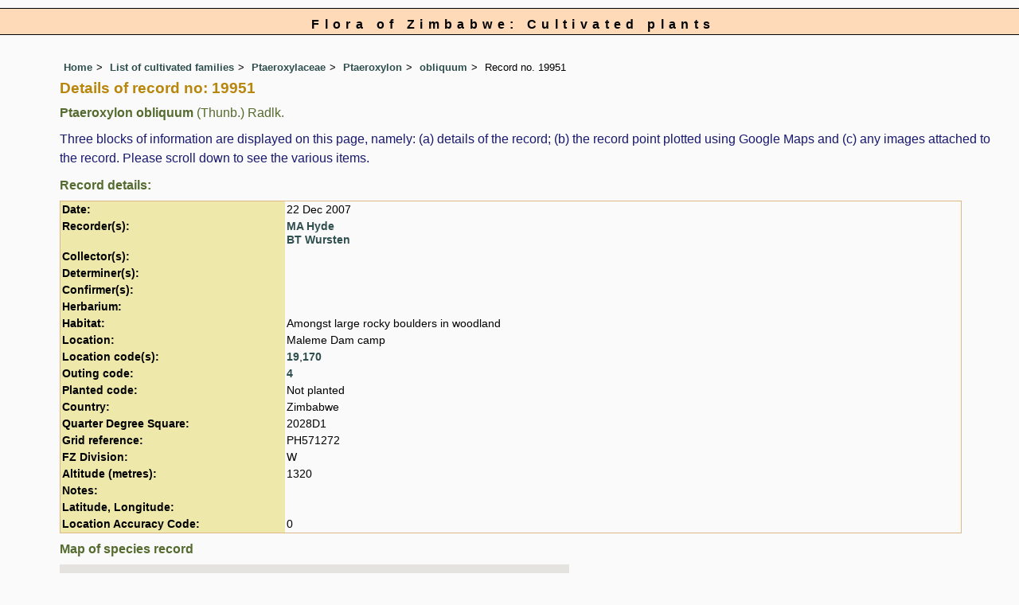

--- FILE ---
content_type: text/html; charset=UTF-8
request_url: https://www.zimbabweflora.co.zw/cult/species-record.php?record_id=19951
body_size: 13623
content:
<!DOCTYPE html>
<html lang="en">
<head><!-- Google tag (gtag.js) -->
<script async src="https://www.googletagmanager.com/gtag/js?id=G-TZJK90610Z"></script>
<script>
  window.dataLayer = window.dataLayer || [];
  function gtag(){dataLayer.push(arguments);}
  gtag('js', new Date());

  gtag('config', 'G-TZJK90610Z');
</script><title>Flora of Zimbabwe: Cultivated plants: Individual record no: 19951: Ptaeroxylon obliquum</title>
<meta charset="utf-8">
<meta name="description"
content="A web site containing information about the Flora of Zimbabwe">

<meta name="author" content="Mark Hyde">
<meta name="viewport" content="width=device-width, initial-scale=1">
<link href="https://cdn.jsdelivr.net/npm/bootstrap@5.3.3/dist/css/bootstrap.min.css" rel="stylesheet" integrity="sha384-QWTKZyjpPEjISv5WaRU9OFeRpok6YctnYmDr5pNlyT2bRjXh0JMhjY6hW+ALEwIH" crossorigin="anonymous">

<!-- Google maps script based on one by August Li at: http://augustli.wordpress.com/2010/08/01/displaying-markers-in-google-maps-api/
-->

<style type="text/css">
	#map {width:100%; max-width: 640px; height:640px; border:0px; padding:0; margin: 0 5px 0 0;}
</style>
			
<link rel="stylesheet" type="text/css" href="../css/zim.css">

<link rel="icon" type="image/x-icon" href="../favicons/zim-icon.png">

<meta name="viewport"
content="width=device-width, initial-scale=1.0, user-scalable=no">
<script src="https://maps.googleapis.com/maps/api/js?v=3&key=AIzaSyAf9F3z1tGKN9iJyo57FIEyD7wu-hJBy6E"></script>

	  	
<script type="text/javascript">
		//<![CDATA[

		//Sample code written by August Li and amended by MAH
		//var icon = new google.maps.MarkerImage("https://maps.google.com/mapfiles/ms/micons/blue.png",
		var icon = new google.maps.MarkerImage('../components/google-marker-yellow.png',
				   new google.maps.Size(32, 32), 
				   new google.maps.Point(0, 0),
				   new google.maps.Point(16, 32));
		var shadow = new google.maps.MarkerImage('../components/google-marker-shadow.png',
      // The shadow image is larger in the horizontal dimension
      // while the position and offset are the same as for the main image.
					new google.maps.Size(59, 32),
					new google.maps.Point(0,0),
					new google.maps.Point(16, 32));

	  
		var center = null;
		var map = null;
		var currentPopup;
		var bounds = new google.maps.LatLngBounds();
		function addMarker(lat, lng, info) {
			var pt = new google.maps.LatLng(lat, lng);
			bounds.extend(pt);
			var marker = new google.maps.Marker({
				position: pt,
				icon: icon,
				map: map,
				shadow: shadow,
			});
			var popup = new google.maps.InfoWindow({
				content: info,
				maxWidth: 300
			});
			google.maps.event.addListener(marker, "click", function() {
				if (currentPopup != null) {
					currentPopup.close();
					currentPopup = null;
				}
				popup.open(map, marker);
				currentPopup = popup;
			});
			google.maps.event.addListener(popup, "closeclick", function() {
				map.panTo(center);
				currentPopup = null;
			});
		}
			function initMap() {
				map = new google.maps.Map(document.getElementById("map"), {
					center: new google.maps.LatLng(-18.80,30.40),
					zoom: 4,
					gestureHandling: "greedy",
					mapTypeId: google.maps.MapTypeId.HYBRID,
					mapTypeControl: true,
					mapTypeControlOptions: {
						style: google.maps.MapTypeControlStyle.HORIZONTAL_BAR
					},
					navigationControl: true,
					navigationControlOptions: {
						style: google.maps.NavigationControlStyle.ZOOM_PAN
					},
					

  
				});	
		addMarker(-20.55055699276, 28.506672795801, 'Species name: <strong>Ptaeroxylon obliquum</strong><br>QDS: <strong>2028D1</strong><br>Location: <strong>Maleme Dam camp</strong><br>Date: <strong>2007-12-22</strong><br>');
center = bounds.getCenter();
map.fitBounds(bounds);
}
//]]>
</script>
 
</head>
<body onload="initMap()" style="margin:0px; border:0px; padding:0px;">

<!-- The div called cult encloses the whole page so that specific styles can be applied to the cultpages -->
<div class="cult">

<div id="Header">Flora of Zimbabwe: Cultivated plants</div>


<div class="container-fluid">
  <div class="row">
    <div class="col">
<div class="indent">

<ul class="breadcrumb">
  <li><a href="../index.php">Home</a></li>
  <li><a href="index.php">List of cultivated families</a></li>
  <li><a href="family.php?family_id=189">Ptaeroxylaceae</a></li>
	<li><a href="genus.php?genus_id=915">Ptaeroxylon</a></li>
  <li><a href="species.php?species_id=137540">obliquum</a></li>
    <li>Record no. 19951</li>
</ul>

<h1>Details of record no: 19951</h1><h2>Ptaeroxylon obliquum<span class="author"> (Thunb.) Radlk.</span></h2><p>Three blocks of information are displayed on this page, namely: (a) details of the record; (b) the record point plotted using Google Maps and (c) any images attached to the record. Please scroll down to see the various items.</p>


<h2>Record details: </h2>
<table class="small85 keytable2" width="95%" cellpadding="2"
cellspacing="4" summary="Individual record details">

<tr>
<td class="backcolor wid25"><strong>Date:</strong>

</td><td>22 Dec 2007</td></tr><tr><td class="backcolor wid25"><strong>Recorder(s):</strong></td><td><a href="../speciesdata/person-display.php?person_id=1" title="Information about this recorder">MA Hyde</a><br><a href="../speciesdata/person-display.php?person_id=2" title="Information about this recorder">BT Wursten</a><br></td></tr><tr><td class="backcolor wid25"><strong>Collector(s):</strong></td><td></td> </tr>
<tr><td class="backcolor wid25"><strong>Determiner(s):</strong></td><td></td> </tr>
<tr><td class="backcolor wid25"><strong>Confirmer(s):</strong></td><td></td> </tr>
<tr><td class="backcolor wid25"><strong>Herbarium:</strong></td><td></tr>

<tr>
<td class="backcolor"><strong>Habitat:</strong>
</td>
<td> Amongst large rocky boulders in woodland</td>
</tr>

<tr>
<td class="backcolor"><strong>Location:</strong>
</td>
<td> Maleme Dam camp</td>
</tr>


<tr>
<td class="backcolor"><strong>Location code(s):</strong>
</td>
<td> <a href="../speciesdata/location-display.php?location_id=19" title="Information about Maleme Dam, Matobo National Park">19</a>,<a href="../speciesdata/location-display.php?location_id=170" title="Information about Matobo National Park">170</a></td>
</tr>

<tr>
<td class="backcolor"><strong>Outing code:</strong>
</td>
<td><a href="../speciesdata/outing-display.php?outing_id=4" title="Link to details of the outing">4</a></td>
</tr>

<tr>
<td class="backcolor"><strong>Planted code:</strong></td>
<td>Not planted </td></tr><tr>
<td class="backcolor"><strong>Country:</strong>
</td>
<td> Zimbabwe</td>
</tr>


<tr>
<td class="backcolor"><strong>Quarter Degree Square:</strong>
</td>
<td> 2028D1 </td>
</tr>

<tr>
<td class="backcolor"><strong>Grid reference:</strong>
</td>
<td> PH571272</td>
</tr>


<tr>
<td class="backcolor"><strong>FZ Division:</strong>
</td>
<td> W</td>
</tr>

<tr>
<td class="backcolor"><strong>Altitude (metres):</strong>
</td>
<td> 1320</td>
</tr>


<tr>
<td class="backcolor"><strong>Notes:</strong>
</td>
<td> </td>
</tr>


<tr>
<td class="backcolor"><strong>Latitude, Longitude:</strong>
</td>
<td> </td>
</tr>

<tr>
<td class="backcolor"><strong>Location Accuracy Code:</strong>
</td>
<td> 0</td>
</tr>

</table>

<h2>Map of species record</h2>
<div id="map"></div><h2>Images: </h2><h3>Image no: 1</h3><img src="../speciesdata/images/13/137540-1.jpg" class="img-fluid" alt="Ptaeroxylon obliquum" title="Ptaeroxylon obliquum" width="647" height="900" />	<br><br>
	<table class="small85 keytable2" width="95%" cellpadding="2"
cellspacing="4" summary="Information about the photograph">
 

<tr>
<td class="backcolor wid25"><strong>Species id:</strong></td><td>137540</td><tr>
<td class="backcolor wid25"><strong>Image id:</strong></td><td>1</td><tr>
<td class="backcolor wid25"><strong>Image number:</strong></td><td>4303</td><tr>
<td class="backcolor wid25"><strong>Photographer:</strong></td><td>

<a href="../speciesdata/person-display.php?person_id=2" title="Information about this photographer">BT Wursten</a>	</td></tr>

<td class="backcolor wid25"><strong>Code 1 if image of a herbarium specimen:</strong></td><td>0</td><tr>

<td class="backcolor wid25"><strong>Herbarium in which image taken:</strong></td><td></td><tr>
	
<td class="backcolor wid25"><strong>Code 1 if image not to be displayed:</strong></td><td>0</td><tr>
<td class="backcolor wid25"><strong>Image notes:</strong></td><td></td><tr>		
</table>
	
<h3>Image no: 2</h3><img src="../speciesdata/images/13/137540-2.jpg" class="img-fluid" alt="Ptaeroxylon obliquum" title="Ptaeroxylon obliquum" width="652" height="900" />	<br><br>
	<table class="small85 keytable2" width="95%" cellpadding="2"
cellspacing="4" summary="Information about the photograph">
 

<tr>
<td class="backcolor wid25"><strong>Species id:</strong></td><td>137540</td><tr>
<td class="backcolor wid25"><strong>Image id:</strong></td><td>2</td><tr>
<td class="backcolor wid25"><strong>Image number:</strong></td><td>6576</td><tr>
<td class="backcolor wid25"><strong>Photographer:</strong></td><td>

<a href="../speciesdata/person-display.php?person_id=2" title="Information about this photographer">BT Wursten</a>	</td></tr>

<td class="backcolor wid25"><strong>Code 1 if image of a herbarium specimen:</strong></td><td>0</td><tr>

<td class="backcolor wid25"><strong>Herbarium in which image taken:</strong></td><td></td><tr>
	
<td class="backcolor wid25"><strong>Code 1 if image not to be displayed:</strong></td><td>0</td><tr>
<td class="backcolor wid25"><strong>Image notes:</strong></td><td></td><tr>		
</table>
	
<h3>Image no: 3</h3><img src="../speciesdata/images/13/137540-3.jpg" class="img-fluid" alt="Ptaeroxylon obliquum" title="Ptaeroxylon obliquum" width="856" height="900" />	<br><br>
	<table class="small85 keytable2" width="95%" cellpadding="2"
cellspacing="4" summary="Information about the photograph">
 

<tr>
<td class="backcolor wid25"><strong>Species id:</strong></td><td>137540</td><tr>
<td class="backcolor wid25"><strong>Image id:</strong></td><td>3</td><tr>
<td class="backcolor wid25"><strong>Image number:</strong></td><td>6577</td><tr>
<td class="backcolor wid25"><strong>Photographer:</strong></td><td>

<a href="../speciesdata/person-display.php?person_id=2" title="Information about this photographer">BT Wursten</a>	</td></tr>

<td class="backcolor wid25"><strong>Code 1 if image of a herbarium specimen:</strong></td><td>0</td><tr>

<td class="backcolor wid25"><strong>Herbarium in which image taken:</strong></td><td></td><tr>
	
<td class="backcolor wid25"><strong>Code 1 if image not to be displayed:</strong></td><td>0</td><tr>
<td class="backcolor wid25"><strong>Image notes:</strong></td><td></td><tr>		
</table>
	
<h3>Image no: 4</h3><img src="../speciesdata/images/13/137540-4.jpg" class="img-fluid" alt="Ptaeroxylon obliquum" title="Ptaeroxylon obliquum" width="900" height="776" />	<br><br>
	<table class="small85 keytable2" width="95%" cellpadding="2"
cellspacing="4" summary="Information about the photograph">
 

<tr>
<td class="backcolor wid25"><strong>Species id:</strong></td><td>137540</td><tr>
<td class="backcolor wid25"><strong>Image id:</strong></td><td>4</td><tr>
<td class="backcolor wid25"><strong>Image number:</strong></td><td>6578</td><tr>
<td class="backcolor wid25"><strong>Photographer:</strong></td><td>

<a href="../speciesdata/person-display.php?person_id=2" title="Information about this photographer">BT Wursten</a>	</td></tr>

<td class="backcolor wid25"><strong>Code 1 if image of a herbarium specimen:</strong></td><td>0</td><tr>

<td class="backcolor wid25"><strong>Herbarium in which image taken:</strong></td><td></td><tr>
	
<td class="backcolor wid25"><strong>Code 1 if image not to be displayed:</strong></td><td>0</td><tr>
<td class="backcolor wid25"><strong>Image notes:</strong></td><td></td><tr>		
</table>
	
<!-- End of image section -->
<ul class="breadcrumb">
  <li><a href="../index.php">Home</a></li>
  <li><a href="index.php">List of cultivated families</a></li>
  <li><a href="family.php?family_id=189">Ptaeroxylaceae</a></li>
	<li><a href="genus.php?genus_id=915">Ptaeroxylon</a></li>
  <li><a href="species.php?species_id=137540">obliquum</a></li>
    <li>Record no. 19951</li>
</ul>

</div><!-- Close "indent" div here -->

 </div> <!-- close col -->

</div> <!-- close row -->
 </div> <!-- close container-fluid -->

<!-- Close "cult" div here -->
</div>

<hr>
<div class="tiny"><strong>Copyright: 

Mark Hyde, Bart Wursten, Petra Ballings and Meg Coates Palgrave, 2002-25</strong><br><br>
<strong>Hyde, M.A., Wursten, B.T.,  Ballings, P. &  Coates Palgrave, M.</strong> 
<strong>(2025)</strong>. <em>Flora of Zimbabwe: Cultivated plants: Individual record no: 19951: Ptaeroxylon obliquum.</em> <br>https://www.zimbabweflora.co.zw/cult/species-record.php?record_id=19951, retrieved 26 November 2025<br><br>Site software last modified: 18 October 2025 12:35pm (GMT +2)<br><a href="../terms.php">Terms of use</a><br>
</div> <script src="https://cdn.jsdelivr.net/npm/bootstrap@5.3.3/dist/js/bootstrap.bundle.min.js" integrity="sha384-YvpcrYf0tY3lHB60NNkmXc5s9fDVZLESaAA55NDzOxhy9GkcIdslK1eN7N6jIeHz" crossorigin="anonymous"></script> 
</body>
</html>
